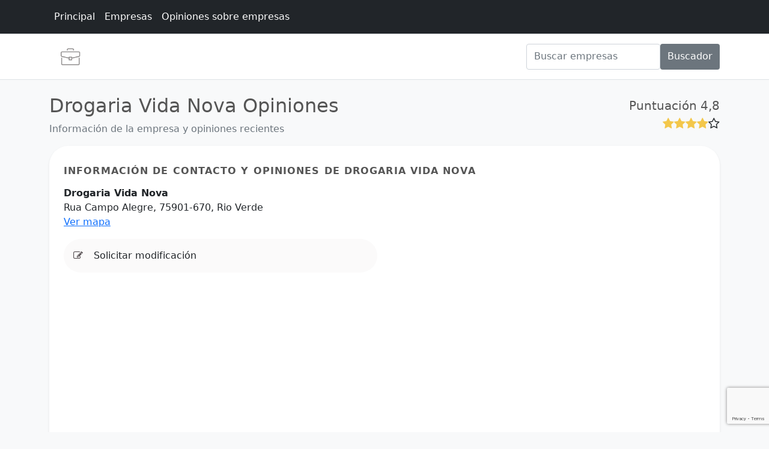

--- FILE ---
content_type: text/html; charset=utf-8
request_url: https://www.google.com/recaptcha/api2/anchor?ar=1&k=6LchtLQiAAAAACbYkKUZ07xVegQcHXPufE6tFZbr&co=aHR0cHM6Ly93d3cuZWxpdGVzYW9wYXVsby5jb206NDQz&hl=en&v=PoyoqOPhxBO7pBk68S4YbpHZ&size=invisible&anchor-ms=20000&execute-ms=30000&cb=db6xxzf7urbz
body_size: 48722
content:
<!DOCTYPE HTML><html dir="ltr" lang="en"><head><meta http-equiv="Content-Type" content="text/html; charset=UTF-8">
<meta http-equiv="X-UA-Compatible" content="IE=edge">
<title>reCAPTCHA</title>
<style type="text/css">
/* cyrillic-ext */
@font-face {
  font-family: 'Roboto';
  font-style: normal;
  font-weight: 400;
  font-stretch: 100%;
  src: url(//fonts.gstatic.com/s/roboto/v48/KFO7CnqEu92Fr1ME7kSn66aGLdTylUAMa3GUBHMdazTgWw.woff2) format('woff2');
  unicode-range: U+0460-052F, U+1C80-1C8A, U+20B4, U+2DE0-2DFF, U+A640-A69F, U+FE2E-FE2F;
}
/* cyrillic */
@font-face {
  font-family: 'Roboto';
  font-style: normal;
  font-weight: 400;
  font-stretch: 100%;
  src: url(//fonts.gstatic.com/s/roboto/v48/KFO7CnqEu92Fr1ME7kSn66aGLdTylUAMa3iUBHMdazTgWw.woff2) format('woff2');
  unicode-range: U+0301, U+0400-045F, U+0490-0491, U+04B0-04B1, U+2116;
}
/* greek-ext */
@font-face {
  font-family: 'Roboto';
  font-style: normal;
  font-weight: 400;
  font-stretch: 100%;
  src: url(//fonts.gstatic.com/s/roboto/v48/KFO7CnqEu92Fr1ME7kSn66aGLdTylUAMa3CUBHMdazTgWw.woff2) format('woff2');
  unicode-range: U+1F00-1FFF;
}
/* greek */
@font-face {
  font-family: 'Roboto';
  font-style: normal;
  font-weight: 400;
  font-stretch: 100%;
  src: url(//fonts.gstatic.com/s/roboto/v48/KFO7CnqEu92Fr1ME7kSn66aGLdTylUAMa3-UBHMdazTgWw.woff2) format('woff2');
  unicode-range: U+0370-0377, U+037A-037F, U+0384-038A, U+038C, U+038E-03A1, U+03A3-03FF;
}
/* math */
@font-face {
  font-family: 'Roboto';
  font-style: normal;
  font-weight: 400;
  font-stretch: 100%;
  src: url(//fonts.gstatic.com/s/roboto/v48/KFO7CnqEu92Fr1ME7kSn66aGLdTylUAMawCUBHMdazTgWw.woff2) format('woff2');
  unicode-range: U+0302-0303, U+0305, U+0307-0308, U+0310, U+0312, U+0315, U+031A, U+0326-0327, U+032C, U+032F-0330, U+0332-0333, U+0338, U+033A, U+0346, U+034D, U+0391-03A1, U+03A3-03A9, U+03B1-03C9, U+03D1, U+03D5-03D6, U+03F0-03F1, U+03F4-03F5, U+2016-2017, U+2034-2038, U+203C, U+2040, U+2043, U+2047, U+2050, U+2057, U+205F, U+2070-2071, U+2074-208E, U+2090-209C, U+20D0-20DC, U+20E1, U+20E5-20EF, U+2100-2112, U+2114-2115, U+2117-2121, U+2123-214F, U+2190, U+2192, U+2194-21AE, U+21B0-21E5, U+21F1-21F2, U+21F4-2211, U+2213-2214, U+2216-22FF, U+2308-230B, U+2310, U+2319, U+231C-2321, U+2336-237A, U+237C, U+2395, U+239B-23B7, U+23D0, U+23DC-23E1, U+2474-2475, U+25AF, U+25B3, U+25B7, U+25BD, U+25C1, U+25CA, U+25CC, U+25FB, U+266D-266F, U+27C0-27FF, U+2900-2AFF, U+2B0E-2B11, U+2B30-2B4C, U+2BFE, U+3030, U+FF5B, U+FF5D, U+1D400-1D7FF, U+1EE00-1EEFF;
}
/* symbols */
@font-face {
  font-family: 'Roboto';
  font-style: normal;
  font-weight: 400;
  font-stretch: 100%;
  src: url(//fonts.gstatic.com/s/roboto/v48/KFO7CnqEu92Fr1ME7kSn66aGLdTylUAMaxKUBHMdazTgWw.woff2) format('woff2');
  unicode-range: U+0001-000C, U+000E-001F, U+007F-009F, U+20DD-20E0, U+20E2-20E4, U+2150-218F, U+2190, U+2192, U+2194-2199, U+21AF, U+21E6-21F0, U+21F3, U+2218-2219, U+2299, U+22C4-22C6, U+2300-243F, U+2440-244A, U+2460-24FF, U+25A0-27BF, U+2800-28FF, U+2921-2922, U+2981, U+29BF, U+29EB, U+2B00-2BFF, U+4DC0-4DFF, U+FFF9-FFFB, U+10140-1018E, U+10190-1019C, U+101A0, U+101D0-101FD, U+102E0-102FB, U+10E60-10E7E, U+1D2C0-1D2D3, U+1D2E0-1D37F, U+1F000-1F0FF, U+1F100-1F1AD, U+1F1E6-1F1FF, U+1F30D-1F30F, U+1F315, U+1F31C, U+1F31E, U+1F320-1F32C, U+1F336, U+1F378, U+1F37D, U+1F382, U+1F393-1F39F, U+1F3A7-1F3A8, U+1F3AC-1F3AF, U+1F3C2, U+1F3C4-1F3C6, U+1F3CA-1F3CE, U+1F3D4-1F3E0, U+1F3ED, U+1F3F1-1F3F3, U+1F3F5-1F3F7, U+1F408, U+1F415, U+1F41F, U+1F426, U+1F43F, U+1F441-1F442, U+1F444, U+1F446-1F449, U+1F44C-1F44E, U+1F453, U+1F46A, U+1F47D, U+1F4A3, U+1F4B0, U+1F4B3, U+1F4B9, U+1F4BB, U+1F4BF, U+1F4C8-1F4CB, U+1F4D6, U+1F4DA, U+1F4DF, U+1F4E3-1F4E6, U+1F4EA-1F4ED, U+1F4F7, U+1F4F9-1F4FB, U+1F4FD-1F4FE, U+1F503, U+1F507-1F50B, U+1F50D, U+1F512-1F513, U+1F53E-1F54A, U+1F54F-1F5FA, U+1F610, U+1F650-1F67F, U+1F687, U+1F68D, U+1F691, U+1F694, U+1F698, U+1F6AD, U+1F6B2, U+1F6B9-1F6BA, U+1F6BC, U+1F6C6-1F6CF, U+1F6D3-1F6D7, U+1F6E0-1F6EA, U+1F6F0-1F6F3, U+1F6F7-1F6FC, U+1F700-1F7FF, U+1F800-1F80B, U+1F810-1F847, U+1F850-1F859, U+1F860-1F887, U+1F890-1F8AD, U+1F8B0-1F8BB, U+1F8C0-1F8C1, U+1F900-1F90B, U+1F93B, U+1F946, U+1F984, U+1F996, U+1F9E9, U+1FA00-1FA6F, U+1FA70-1FA7C, U+1FA80-1FA89, U+1FA8F-1FAC6, U+1FACE-1FADC, U+1FADF-1FAE9, U+1FAF0-1FAF8, U+1FB00-1FBFF;
}
/* vietnamese */
@font-face {
  font-family: 'Roboto';
  font-style: normal;
  font-weight: 400;
  font-stretch: 100%;
  src: url(//fonts.gstatic.com/s/roboto/v48/KFO7CnqEu92Fr1ME7kSn66aGLdTylUAMa3OUBHMdazTgWw.woff2) format('woff2');
  unicode-range: U+0102-0103, U+0110-0111, U+0128-0129, U+0168-0169, U+01A0-01A1, U+01AF-01B0, U+0300-0301, U+0303-0304, U+0308-0309, U+0323, U+0329, U+1EA0-1EF9, U+20AB;
}
/* latin-ext */
@font-face {
  font-family: 'Roboto';
  font-style: normal;
  font-weight: 400;
  font-stretch: 100%;
  src: url(//fonts.gstatic.com/s/roboto/v48/KFO7CnqEu92Fr1ME7kSn66aGLdTylUAMa3KUBHMdazTgWw.woff2) format('woff2');
  unicode-range: U+0100-02BA, U+02BD-02C5, U+02C7-02CC, U+02CE-02D7, U+02DD-02FF, U+0304, U+0308, U+0329, U+1D00-1DBF, U+1E00-1E9F, U+1EF2-1EFF, U+2020, U+20A0-20AB, U+20AD-20C0, U+2113, U+2C60-2C7F, U+A720-A7FF;
}
/* latin */
@font-face {
  font-family: 'Roboto';
  font-style: normal;
  font-weight: 400;
  font-stretch: 100%;
  src: url(//fonts.gstatic.com/s/roboto/v48/KFO7CnqEu92Fr1ME7kSn66aGLdTylUAMa3yUBHMdazQ.woff2) format('woff2');
  unicode-range: U+0000-00FF, U+0131, U+0152-0153, U+02BB-02BC, U+02C6, U+02DA, U+02DC, U+0304, U+0308, U+0329, U+2000-206F, U+20AC, U+2122, U+2191, U+2193, U+2212, U+2215, U+FEFF, U+FFFD;
}
/* cyrillic-ext */
@font-face {
  font-family: 'Roboto';
  font-style: normal;
  font-weight: 500;
  font-stretch: 100%;
  src: url(//fonts.gstatic.com/s/roboto/v48/KFO7CnqEu92Fr1ME7kSn66aGLdTylUAMa3GUBHMdazTgWw.woff2) format('woff2');
  unicode-range: U+0460-052F, U+1C80-1C8A, U+20B4, U+2DE0-2DFF, U+A640-A69F, U+FE2E-FE2F;
}
/* cyrillic */
@font-face {
  font-family: 'Roboto';
  font-style: normal;
  font-weight: 500;
  font-stretch: 100%;
  src: url(//fonts.gstatic.com/s/roboto/v48/KFO7CnqEu92Fr1ME7kSn66aGLdTylUAMa3iUBHMdazTgWw.woff2) format('woff2');
  unicode-range: U+0301, U+0400-045F, U+0490-0491, U+04B0-04B1, U+2116;
}
/* greek-ext */
@font-face {
  font-family: 'Roboto';
  font-style: normal;
  font-weight: 500;
  font-stretch: 100%;
  src: url(//fonts.gstatic.com/s/roboto/v48/KFO7CnqEu92Fr1ME7kSn66aGLdTylUAMa3CUBHMdazTgWw.woff2) format('woff2');
  unicode-range: U+1F00-1FFF;
}
/* greek */
@font-face {
  font-family: 'Roboto';
  font-style: normal;
  font-weight: 500;
  font-stretch: 100%;
  src: url(//fonts.gstatic.com/s/roboto/v48/KFO7CnqEu92Fr1ME7kSn66aGLdTylUAMa3-UBHMdazTgWw.woff2) format('woff2');
  unicode-range: U+0370-0377, U+037A-037F, U+0384-038A, U+038C, U+038E-03A1, U+03A3-03FF;
}
/* math */
@font-face {
  font-family: 'Roboto';
  font-style: normal;
  font-weight: 500;
  font-stretch: 100%;
  src: url(//fonts.gstatic.com/s/roboto/v48/KFO7CnqEu92Fr1ME7kSn66aGLdTylUAMawCUBHMdazTgWw.woff2) format('woff2');
  unicode-range: U+0302-0303, U+0305, U+0307-0308, U+0310, U+0312, U+0315, U+031A, U+0326-0327, U+032C, U+032F-0330, U+0332-0333, U+0338, U+033A, U+0346, U+034D, U+0391-03A1, U+03A3-03A9, U+03B1-03C9, U+03D1, U+03D5-03D6, U+03F0-03F1, U+03F4-03F5, U+2016-2017, U+2034-2038, U+203C, U+2040, U+2043, U+2047, U+2050, U+2057, U+205F, U+2070-2071, U+2074-208E, U+2090-209C, U+20D0-20DC, U+20E1, U+20E5-20EF, U+2100-2112, U+2114-2115, U+2117-2121, U+2123-214F, U+2190, U+2192, U+2194-21AE, U+21B0-21E5, U+21F1-21F2, U+21F4-2211, U+2213-2214, U+2216-22FF, U+2308-230B, U+2310, U+2319, U+231C-2321, U+2336-237A, U+237C, U+2395, U+239B-23B7, U+23D0, U+23DC-23E1, U+2474-2475, U+25AF, U+25B3, U+25B7, U+25BD, U+25C1, U+25CA, U+25CC, U+25FB, U+266D-266F, U+27C0-27FF, U+2900-2AFF, U+2B0E-2B11, U+2B30-2B4C, U+2BFE, U+3030, U+FF5B, U+FF5D, U+1D400-1D7FF, U+1EE00-1EEFF;
}
/* symbols */
@font-face {
  font-family: 'Roboto';
  font-style: normal;
  font-weight: 500;
  font-stretch: 100%;
  src: url(//fonts.gstatic.com/s/roboto/v48/KFO7CnqEu92Fr1ME7kSn66aGLdTylUAMaxKUBHMdazTgWw.woff2) format('woff2');
  unicode-range: U+0001-000C, U+000E-001F, U+007F-009F, U+20DD-20E0, U+20E2-20E4, U+2150-218F, U+2190, U+2192, U+2194-2199, U+21AF, U+21E6-21F0, U+21F3, U+2218-2219, U+2299, U+22C4-22C6, U+2300-243F, U+2440-244A, U+2460-24FF, U+25A0-27BF, U+2800-28FF, U+2921-2922, U+2981, U+29BF, U+29EB, U+2B00-2BFF, U+4DC0-4DFF, U+FFF9-FFFB, U+10140-1018E, U+10190-1019C, U+101A0, U+101D0-101FD, U+102E0-102FB, U+10E60-10E7E, U+1D2C0-1D2D3, U+1D2E0-1D37F, U+1F000-1F0FF, U+1F100-1F1AD, U+1F1E6-1F1FF, U+1F30D-1F30F, U+1F315, U+1F31C, U+1F31E, U+1F320-1F32C, U+1F336, U+1F378, U+1F37D, U+1F382, U+1F393-1F39F, U+1F3A7-1F3A8, U+1F3AC-1F3AF, U+1F3C2, U+1F3C4-1F3C6, U+1F3CA-1F3CE, U+1F3D4-1F3E0, U+1F3ED, U+1F3F1-1F3F3, U+1F3F5-1F3F7, U+1F408, U+1F415, U+1F41F, U+1F426, U+1F43F, U+1F441-1F442, U+1F444, U+1F446-1F449, U+1F44C-1F44E, U+1F453, U+1F46A, U+1F47D, U+1F4A3, U+1F4B0, U+1F4B3, U+1F4B9, U+1F4BB, U+1F4BF, U+1F4C8-1F4CB, U+1F4D6, U+1F4DA, U+1F4DF, U+1F4E3-1F4E6, U+1F4EA-1F4ED, U+1F4F7, U+1F4F9-1F4FB, U+1F4FD-1F4FE, U+1F503, U+1F507-1F50B, U+1F50D, U+1F512-1F513, U+1F53E-1F54A, U+1F54F-1F5FA, U+1F610, U+1F650-1F67F, U+1F687, U+1F68D, U+1F691, U+1F694, U+1F698, U+1F6AD, U+1F6B2, U+1F6B9-1F6BA, U+1F6BC, U+1F6C6-1F6CF, U+1F6D3-1F6D7, U+1F6E0-1F6EA, U+1F6F0-1F6F3, U+1F6F7-1F6FC, U+1F700-1F7FF, U+1F800-1F80B, U+1F810-1F847, U+1F850-1F859, U+1F860-1F887, U+1F890-1F8AD, U+1F8B0-1F8BB, U+1F8C0-1F8C1, U+1F900-1F90B, U+1F93B, U+1F946, U+1F984, U+1F996, U+1F9E9, U+1FA00-1FA6F, U+1FA70-1FA7C, U+1FA80-1FA89, U+1FA8F-1FAC6, U+1FACE-1FADC, U+1FADF-1FAE9, U+1FAF0-1FAF8, U+1FB00-1FBFF;
}
/* vietnamese */
@font-face {
  font-family: 'Roboto';
  font-style: normal;
  font-weight: 500;
  font-stretch: 100%;
  src: url(//fonts.gstatic.com/s/roboto/v48/KFO7CnqEu92Fr1ME7kSn66aGLdTylUAMa3OUBHMdazTgWw.woff2) format('woff2');
  unicode-range: U+0102-0103, U+0110-0111, U+0128-0129, U+0168-0169, U+01A0-01A1, U+01AF-01B0, U+0300-0301, U+0303-0304, U+0308-0309, U+0323, U+0329, U+1EA0-1EF9, U+20AB;
}
/* latin-ext */
@font-face {
  font-family: 'Roboto';
  font-style: normal;
  font-weight: 500;
  font-stretch: 100%;
  src: url(//fonts.gstatic.com/s/roboto/v48/KFO7CnqEu92Fr1ME7kSn66aGLdTylUAMa3KUBHMdazTgWw.woff2) format('woff2');
  unicode-range: U+0100-02BA, U+02BD-02C5, U+02C7-02CC, U+02CE-02D7, U+02DD-02FF, U+0304, U+0308, U+0329, U+1D00-1DBF, U+1E00-1E9F, U+1EF2-1EFF, U+2020, U+20A0-20AB, U+20AD-20C0, U+2113, U+2C60-2C7F, U+A720-A7FF;
}
/* latin */
@font-face {
  font-family: 'Roboto';
  font-style: normal;
  font-weight: 500;
  font-stretch: 100%;
  src: url(//fonts.gstatic.com/s/roboto/v48/KFO7CnqEu92Fr1ME7kSn66aGLdTylUAMa3yUBHMdazQ.woff2) format('woff2');
  unicode-range: U+0000-00FF, U+0131, U+0152-0153, U+02BB-02BC, U+02C6, U+02DA, U+02DC, U+0304, U+0308, U+0329, U+2000-206F, U+20AC, U+2122, U+2191, U+2193, U+2212, U+2215, U+FEFF, U+FFFD;
}
/* cyrillic-ext */
@font-face {
  font-family: 'Roboto';
  font-style: normal;
  font-weight: 900;
  font-stretch: 100%;
  src: url(//fonts.gstatic.com/s/roboto/v48/KFO7CnqEu92Fr1ME7kSn66aGLdTylUAMa3GUBHMdazTgWw.woff2) format('woff2');
  unicode-range: U+0460-052F, U+1C80-1C8A, U+20B4, U+2DE0-2DFF, U+A640-A69F, U+FE2E-FE2F;
}
/* cyrillic */
@font-face {
  font-family: 'Roboto';
  font-style: normal;
  font-weight: 900;
  font-stretch: 100%;
  src: url(//fonts.gstatic.com/s/roboto/v48/KFO7CnqEu92Fr1ME7kSn66aGLdTylUAMa3iUBHMdazTgWw.woff2) format('woff2');
  unicode-range: U+0301, U+0400-045F, U+0490-0491, U+04B0-04B1, U+2116;
}
/* greek-ext */
@font-face {
  font-family: 'Roboto';
  font-style: normal;
  font-weight: 900;
  font-stretch: 100%;
  src: url(//fonts.gstatic.com/s/roboto/v48/KFO7CnqEu92Fr1ME7kSn66aGLdTylUAMa3CUBHMdazTgWw.woff2) format('woff2');
  unicode-range: U+1F00-1FFF;
}
/* greek */
@font-face {
  font-family: 'Roboto';
  font-style: normal;
  font-weight: 900;
  font-stretch: 100%;
  src: url(//fonts.gstatic.com/s/roboto/v48/KFO7CnqEu92Fr1ME7kSn66aGLdTylUAMa3-UBHMdazTgWw.woff2) format('woff2');
  unicode-range: U+0370-0377, U+037A-037F, U+0384-038A, U+038C, U+038E-03A1, U+03A3-03FF;
}
/* math */
@font-face {
  font-family: 'Roboto';
  font-style: normal;
  font-weight: 900;
  font-stretch: 100%;
  src: url(//fonts.gstatic.com/s/roboto/v48/KFO7CnqEu92Fr1ME7kSn66aGLdTylUAMawCUBHMdazTgWw.woff2) format('woff2');
  unicode-range: U+0302-0303, U+0305, U+0307-0308, U+0310, U+0312, U+0315, U+031A, U+0326-0327, U+032C, U+032F-0330, U+0332-0333, U+0338, U+033A, U+0346, U+034D, U+0391-03A1, U+03A3-03A9, U+03B1-03C9, U+03D1, U+03D5-03D6, U+03F0-03F1, U+03F4-03F5, U+2016-2017, U+2034-2038, U+203C, U+2040, U+2043, U+2047, U+2050, U+2057, U+205F, U+2070-2071, U+2074-208E, U+2090-209C, U+20D0-20DC, U+20E1, U+20E5-20EF, U+2100-2112, U+2114-2115, U+2117-2121, U+2123-214F, U+2190, U+2192, U+2194-21AE, U+21B0-21E5, U+21F1-21F2, U+21F4-2211, U+2213-2214, U+2216-22FF, U+2308-230B, U+2310, U+2319, U+231C-2321, U+2336-237A, U+237C, U+2395, U+239B-23B7, U+23D0, U+23DC-23E1, U+2474-2475, U+25AF, U+25B3, U+25B7, U+25BD, U+25C1, U+25CA, U+25CC, U+25FB, U+266D-266F, U+27C0-27FF, U+2900-2AFF, U+2B0E-2B11, U+2B30-2B4C, U+2BFE, U+3030, U+FF5B, U+FF5D, U+1D400-1D7FF, U+1EE00-1EEFF;
}
/* symbols */
@font-face {
  font-family: 'Roboto';
  font-style: normal;
  font-weight: 900;
  font-stretch: 100%;
  src: url(//fonts.gstatic.com/s/roboto/v48/KFO7CnqEu92Fr1ME7kSn66aGLdTylUAMaxKUBHMdazTgWw.woff2) format('woff2');
  unicode-range: U+0001-000C, U+000E-001F, U+007F-009F, U+20DD-20E0, U+20E2-20E4, U+2150-218F, U+2190, U+2192, U+2194-2199, U+21AF, U+21E6-21F0, U+21F3, U+2218-2219, U+2299, U+22C4-22C6, U+2300-243F, U+2440-244A, U+2460-24FF, U+25A0-27BF, U+2800-28FF, U+2921-2922, U+2981, U+29BF, U+29EB, U+2B00-2BFF, U+4DC0-4DFF, U+FFF9-FFFB, U+10140-1018E, U+10190-1019C, U+101A0, U+101D0-101FD, U+102E0-102FB, U+10E60-10E7E, U+1D2C0-1D2D3, U+1D2E0-1D37F, U+1F000-1F0FF, U+1F100-1F1AD, U+1F1E6-1F1FF, U+1F30D-1F30F, U+1F315, U+1F31C, U+1F31E, U+1F320-1F32C, U+1F336, U+1F378, U+1F37D, U+1F382, U+1F393-1F39F, U+1F3A7-1F3A8, U+1F3AC-1F3AF, U+1F3C2, U+1F3C4-1F3C6, U+1F3CA-1F3CE, U+1F3D4-1F3E0, U+1F3ED, U+1F3F1-1F3F3, U+1F3F5-1F3F7, U+1F408, U+1F415, U+1F41F, U+1F426, U+1F43F, U+1F441-1F442, U+1F444, U+1F446-1F449, U+1F44C-1F44E, U+1F453, U+1F46A, U+1F47D, U+1F4A3, U+1F4B0, U+1F4B3, U+1F4B9, U+1F4BB, U+1F4BF, U+1F4C8-1F4CB, U+1F4D6, U+1F4DA, U+1F4DF, U+1F4E3-1F4E6, U+1F4EA-1F4ED, U+1F4F7, U+1F4F9-1F4FB, U+1F4FD-1F4FE, U+1F503, U+1F507-1F50B, U+1F50D, U+1F512-1F513, U+1F53E-1F54A, U+1F54F-1F5FA, U+1F610, U+1F650-1F67F, U+1F687, U+1F68D, U+1F691, U+1F694, U+1F698, U+1F6AD, U+1F6B2, U+1F6B9-1F6BA, U+1F6BC, U+1F6C6-1F6CF, U+1F6D3-1F6D7, U+1F6E0-1F6EA, U+1F6F0-1F6F3, U+1F6F7-1F6FC, U+1F700-1F7FF, U+1F800-1F80B, U+1F810-1F847, U+1F850-1F859, U+1F860-1F887, U+1F890-1F8AD, U+1F8B0-1F8BB, U+1F8C0-1F8C1, U+1F900-1F90B, U+1F93B, U+1F946, U+1F984, U+1F996, U+1F9E9, U+1FA00-1FA6F, U+1FA70-1FA7C, U+1FA80-1FA89, U+1FA8F-1FAC6, U+1FACE-1FADC, U+1FADF-1FAE9, U+1FAF0-1FAF8, U+1FB00-1FBFF;
}
/* vietnamese */
@font-face {
  font-family: 'Roboto';
  font-style: normal;
  font-weight: 900;
  font-stretch: 100%;
  src: url(//fonts.gstatic.com/s/roboto/v48/KFO7CnqEu92Fr1ME7kSn66aGLdTylUAMa3OUBHMdazTgWw.woff2) format('woff2');
  unicode-range: U+0102-0103, U+0110-0111, U+0128-0129, U+0168-0169, U+01A0-01A1, U+01AF-01B0, U+0300-0301, U+0303-0304, U+0308-0309, U+0323, U+0329, U+1EA0-1EF9, U+20AB;
}
/* latin-ext */
@font-face {
  font-family: 'Roboto';
  font-style: normal;
  font-weight: 900;
  font-stretch: 100%;
  src: url(//fonts.gstatic.com/s/roboto/v48/KFO7CnqEu92Fr1ME7kSn66aGLdTylUAMa3KUBHMdazTgWw.woff2) format('woff2');
  unicode-range: U+0100-02BA, U+02BD-02C5, U+02C7-02CC, U+02CE-02D7, U+02DD-02FF, U+0304, U+0308, U+0329, U+1D00-1DBF, U+1E00-1E9F, U+1EF2-1EFF, U+2020, U+20A0-20AB, U+20AD-20C0, U+2113, U+2C60-2C7F, U+A720-A7FF;
}
/* latin */
@font-face {
  font-family: 'Roboto';
  font-style: normal;
  font-weight: 900;
  font-stretch: 100%;
  src: url(//fonts.gstatic.com/s/roboto/v48/KFO7CnqEu92Fr1ME7kSn66aGLdTylUAMa3yUBHMdazQ.woff2) format('woff2');
  unicode-range: U+0000-00FF, U+0131, U+0152-0153, U+02BB-02BC, U+02C6, U+02DA, U+02DC, U+0304, U+0308, U+0329, U+2000-206F, U+20AC, U+2122, U+2191, U+2193, U+2212, U+2215, U+FEFF, U+FFFD;
}

</style>
<link rel="stylesheet" type="text/css" href="https://www.gstatic.com/recaptcha/releases/PoyoqOPhxBO7pBk68S4YbpHZ/styles__ltr.css">
<script nonce="nc7QhEchLzIMBJlloxBOIw" type="text/javascript">window['__recaptcha_api'] = 'https://www.google.com/recaptcha/api2/';</script>
<script type="text/javascript" src="https://www.gstatic.com/recaptcha/releases/PoyoqOPhxBO7pBk68S4YbpHZ/recaptcha__en.js" nonce="nc7QhEchLzIMBJlloxBOIw">
      
    </script></head>
<body><div id="rc-anchor-alert" class="rc-anchor-alert"></div>
<input type="hidden" id="recaptcha-token" value="[base64]">
<script type="text/javascript" nonce="nc7QhEchLzIMBJlloxBOIw">
      recaptcha.anchor.Main.init("[\x22ainput\x22,[\x22bgdata\x22,\x22\x22,\[base64]/[base64]/UltIKytdPWE6KGE8MjA0OD9SW0grK109YT4+NnwxOTI6KChhJjY0NTEyKT09NTUyOTYmJnErMTxoLmxlbmd0aCYmKGguY2hhckNvZGVBdChxKzEpJjY0NTEyKT09NTYzMjA/[base64]/MjU1OlI/[base64]/[base64]/[base64]/[base64]/[base64]/[base64]/[base64]/[base64]/[base64]/[base64]\x22,\[base64]\\u003d\\u003d\x22,\x22ZBIHfcK7AFLCq20gwo0EKMOnw40GwoF5JXRjNwYyw6YzM8Kdw7rDuT8fTijCgMKqdFTCpsOkw7dkJRplHE7Dg0nCqMKJw43DgcKwEsO7w74iw7jCm8KqCcONfsOSA11gw71QMsOJwr9vw5vChm/[base64]/[base64]/DlyrDtBrCq8Ojwp06Py3Dk0nDqMKlW8OEw4M+w6Ecw6TCrsOnwpRzUB/CjQ9KTSMcwofDkMKDFsOZwqrCvT5ZwpYjAzfDtcOSQMOqCMKCesKDw4PCsnFbw4LCjMKqwr5twpzCuUnDpMKycMO2w4R1wqjCmw7Ci1pbexDCgsKHw6deUE/[base64]/[base64]/[base64]/Dj1DCqsK5K8Krwp0OEUcFIMONw6dwdgrDicOKUcKFw5LDszc4RHnDsyFww7IZw7nCqVTDmmcJwprCjMKbwoxIw6jCj2MZOMKoQ2cZwpdfN8KjWAfCvsKRJiPCpkIjwrVvQ8KrBsOcw4ImXMOdVTrDqXxVwqQvwo9pSAhrVsKlQcKtwotoQMK6HsOtPUt2w7fDig/CkMKIwpAScVYRQUwCw4LDksOowpfCrMOqS0HDnmxvLMKHw40BTcO+w6zCpicXw7nCtMKuHSFdwrM5W8OpM8KcwplaKH3Dt3odcMO6HgHCs8KvGsKYYVvDkFLDqcOgYQU4w6VawoTDlSrChDbDlznCnsOzwqTCs8KGGMO/w7hFBcOdw7MPwqtKdcOuNwHCuA5lwqrCsMKcw6HDl13CgUrCshpedMOKeMK7ByHDpMOvw6lDw4gIVxTCkAjCgMKEwp3ChsK/wozDo8K1wqHCh1nDqjIsOgHChgBRw4/DsMOPBk8gMidRw7zCmsOsw7ERb8OUbcOmKGAywrLDgcO5wq7CqsKLQh7Ch8Kuw69Vw7fCgQgYNcK2w559LxfDu8OAA8OfF3PCvUksZmF2S8O2bcKhwqIuNsO8wrzCtzVMw4LCi8Oww7jDscKgwrHCmcKaRMKhc8OBw4RJWcKGw6VcMcOtw7/CmMKGW8OXwoFPK8KcwoVBwrHCrsK2J8OjKnnDry0DbsK4w4U7wp1Zw5p3w4R4wr7CryB9WMKBOcOvwqwzwq/Dm8OEIcKDbQ3DgcKdw77CicKBwpkQEsKHw7TDnxooC8KjwpsCakZhXcO/wptjOx5MwpcOwqFBwqjDisKSw6Y3w4Rsw5bCtwRZfMKqw5PCqcKnw6TDlgTCmcKnH1oHw7IbDMKqw4R9CwTCsGPCtXIDwpPDggrDlnrCtsKtdMO9wr5ZwoHCrVnCknLDjcKaCBbDqMOWZcKQw6/DlFNee0HCjsOZc33CvHd4wrrDi8K1UmvDisOGwp5DwqsJJcKjKcKoYyrCmU7Cizchw4hZbFvCicK7w7HCo8OBw5DChMOlw4ELw6hAwqLCoMK5wrnCocOpwrkGw7rCmxnCp0B8wofDmsKHwq/DnsO9wr/ChcOvL33Dj8OqW31VCsKEfsO/MAfCt8OWw7wFwojDpsOQwp3DtT9nZMK1HsKHworCpcKICTfCk0BFw4HDiMKUwpLDrcK0wootw4MOwprDtMOsw6bCksKeCMKnHSfDv8KnUsKVbE3DicK1IWfCksOZYU7CmMOvTsOAaMKLwrwqw6gJw7lQw6rDhCvDhMKWUMOpw4/DkjHDrjwSGA3CuH8RLXPDp2fCpkjDsxbDvcK7w60rw7bCicOCw4IOwr0jUFo+wosnOsOnbcOOG8Ktwo4Ow4k3w6TCizPDlsKzUMKMw5vCl8O+w5lEamDDoD/CjMOIwoXDvj09byRawpZGDcKTwqQ9U8O4wq8TwpV/[base64]/CkHTDisOlw5YqVW0VN8KEw7TCpMONw4rDtcOWwoXDpDwOXMOfw4x0w6PDrsKcL2ZgwonDjktnR8KMw7rCs8OGH8KiwqY/NsKOKcKHUUFlw6Y+BcOKw6LDuS7CtMOuGgARTGAdwrXCvw9LwqDDlzpJUcKYwpJ/[base64]/w4PDu8KaRsKawpnCkk/CpsK1J1PDmsOfwrcTPgvCscKlLsOsPMK+w6DDpcKLJAnCq2rCv8Ocw7Ubwq8xw5Nbf0EGfBd0w4fCtzrDsQhOYGlWw6guIhcvMMK+ZVtzwrUZAHwuwpADTcKYbsK8dgLDiEHChcOQw7vDiR/DosOeOQt1G0nClsOkw6jDvMO3HsOCZcKLwrPCrwHDp8OHCmXCn8O/McORwoLDjMOwYyHChyfDk1bDpMOGYcOXNcOhS8Ozw5QtTsO3w7zDnsOhWHTCtxALw7TCiWtxw5Fqw73Dj8ODw6QVMMK1wr3DtRTCrXnDvMKnBH1RQcOxw5LDjcKQOXtpw7/DlcKYwqpmLcOOwrfDvlQMw5fDmgoRw63DljUbwrBXAMKhw6gkw4RLZ8OqYCLChwRFQcK3wq/Co8Osw47CuMOFw6o9TBDCpcKOwqbDgD5kf8KFw4paa8Kaw4FbTcO2w5DDvDdlw49BwoLCiwdtYcOXwq/[base64]/[base64]/DvQbCkCDDp8OQHjBmAUx5wqBbw7RkecKqw6NWc1TCj8Kbw4nCjMKQTcO3c8KIw43CrMK8w4vDhSLDicKNw7HDlMK+HkU3wpDDtMKtwqLDnXdXw7bDncKow4HCviFKw405PcKPcxzCuMKfw7kHWsOdD3PDjlxwLGxnRsK5wodZNTXClHDCvyUzDldGFjLCncKxw5/CjEvCgHo3cyAiwrscHikWwq7CvcKSwrlqw51Tw5HDnsKWwoUnw7kcwozCiTPCnjjCisOCwqnCuSfCjE/Cg8ODw4J2w5xiwpNfa8KXwpvDv3ZXc8KHw6YlW8K9FsOqZsKnXQNXC8K2BsOpOFFgakpHw45Aw4XDjWoTaMKgCWwHwrx8GnzCpQfDhMOfwooBw6/CusKPwrvDnX/Cu0w7wrN0asOZwp0Sw6LDhsO4SsOWw5HChWEPw5MLacKEw695O3Y9w5XCucKeGsOBwocRZg/DhMK5bMKrwo3Ch8Omw7R7A8OHwobClsKZWMKQdynDosOXwonCqi/Dkg3CgcKWwqPCv8KvfMObwovCpMOScXnCvnnDlAPDvMOZwqBrwrTDlw8Cw5xWwrVKIsK/wpPCsS7DosKFJ8OYHBdwKcK7OCXCnMOyExstB8OGKsKfw6NYwo3CjTZvBMKdwotubzvDjMKPw7rCnsKYwpp/w7LCuWowFcKZw7kzdhrDm8OZRsKtwrjCr8OGWMKYMsKEwpVvZVQZwq/DlgEOccODwqrChiIaZcKdwpdtwoIuGjQ0wq1NYTIYwoUww5k7ezRWwr3DhcOfwrQSwoRLAAbDgsOGHCXDh8KRCsO3wpnDmygjdsKMwoEcwok4w6BKwrdYd3HDsm/[base64]/[base64]/CicK3w47CqjvDkVjCncOCOyrDu8OPw7HCjiYHdMOEwogTUn89RMOmwpPDpRfDrXs9w5tMasKsbTZRwovCpMOUDVU/XizDhsKyCnTCpQzChMKBRMOxd0IJwqB6VsKYwqvCnT1CPsOkNcKNa0/Co8Ofwr53w5fDrFLDiMKjwqI5Wi8pw43Dh8KSwoVcw5BNNMO1FgtjwqrCnMKjGl7CrTXCmwEEfcOdw4EHTsK9BFRPw7/[base64]/w60Uw7oEwpnDkcK4w6/DhcKKYMO3CgsWOcKcIns1QsK6w7vDtAvCm8OOwo/[base64]/DksOew7HDt8Kxw4cewrpnRmwWw67CuClbacKyw4XCtMKxYcOIw5jDkcKMwq9mSBZHNcKjNsK6w5oFOsOqEsOPLsOUw7XDrkbDnV3CusOPw6/CiMOdwoZSW8KrwqzDn0BfGWjCs3shwr9pwqMewqrCtAvCv8OHw4vDkEN1wp/DusO/[base64]/CrcKfwoM7HTTCnm8odcO4R8K/[base64]/Cj8KmZ8KFwpLClnnDjHggJMKGIk7CqcOzwowywrPCv3fDlFZrwqVVWwLDscKwGcOWw7LDgjV0QnV7QMKxY8K3KDTDqcOPAMOXw4lAX8KlwqZQZsKtwqEOXkHDlcO5w5DCtsK/w4MmTy8Wwp/Di1AYCkzClwl5wrd1wpnCv0Rmw7xzQz9XwqQhw4/DsMOjw5XDrTNAwqgKL8ORw6UrEMKBwr7ChcKIOsKSw4QfC1EIw43CpcK0SwHCnMKqw65Rw4/DpHAuwqVgacKowozCusKiCcKABhPCoBJtc2/ClcKpIUzDnRrDl8Kmw7zDsMK1w5xMagbCtDLCnHwew7xWbcOaIcKwKXjDvMK9woRawohhc0XCthfCksKjDQ5nHx0XBmzDh8KKwpIgwonCncKbwrtzAx1wbF9JXMKmPsOKwocqRMKaw7xLwrBHw5/CmgzDkDfDkcKmSzx/[base64]/[base64]/CssOvwqPCmcKUZ8OWKwpKw5QDwroywq5VwoQDwrPCgh3CoEjDiMOEw4RNa0Ruw7fCicKmbMOOS3QIwr8aNBALQ8OiTBkBXcOtIMOgw5bDtsKIXj3CusKlRFJFUH5xw7HCgzjDlFnDoFkucsKgRCLCiEB9WMKXFsOLQsOPw6/Dg8K+Gm4bwrnCgcOKw5FdABBRA1nCiydvw4/Cg8KDW2bCo1N6PT/Dk2nDhsKkHwx9NFPCiVtzw6hbwpnChcOCw4vDlHDDosKWIsOSw5bCtToKwp/CqH7Dp300eA7DpS5BwogHOMOZw5oow5hSwpE+w4Yaw4tNDMKNw6EJw5jDk2onHQLCjMKeFMOkHMKbw64GOsOzRCzColsWwo7CkDvDu0xIwoEKw48lKiIxAiLDg27Dh8OVFcOlXQPDlsK9w4tyXGZWw7zDpcKIWibDvwJSw6vCk8K6wqnClcO1bcKRZwFbGRB/wrAfwqdIw6JcwqTCjzvDlnnDuDhzw6LDq3MOw4pQT2tTw6PCtgzDtsOfIz5PBUzClzDCvMKuCgnChsOzw7URHTkPwqsZeMKrE8OywrxXw7VwTcOqasKMwqZgwqnCv2XCr8KMwqsSYcKfw7FoYEPCv1B7IMK3eMOaDcOCccKucy/DgRrDkBDDrkbDtxbDvMOsw691wpJ9wqTCpMK7w4zCpHZ+w4ocDsK1worDlsKrwqvCtgt/TsKzRMK4w48EOibDgcO7w5UXGcKjQ8K1FUXDlcK+w6tlFhNuQDfCnSjDqMKsGkbDuVpFw73CiiLDsw7DicKwU0PDp3jDsMODeUw6wo0Aw4IBSMOTe392w6/CvmXCuMK/Ml3CuHPCoixcwpnCknnCjcO1wpXDvCtAUcKjXMKqw7U1b8Kyw7o5WMKRwo/CnwREbHIxQhLDlyh/[base64]/DgF/[base64]/[base64]/CvVsEwqvCncKQwqrDlcOewp9zFmDChMOZCigQwqrDjsKaNDoXLMKZw4vCjgjDr8OKW2hawqTCvMKjM8K0fkrCpMO/w77DgsKzw4HDvnlhw5ckWwh9w4BPFms+GyzDj8OFeFPCpm7DnVHDs8OGAxbCgMKjMQbCv1bCnDt6JsOMwrLCrV/CpmA3OB3DpWvCq8OfwqQxORU7YMOcA8Ksw5TCgcKULy7CnEfChMKzOsOOw4/Dq8KZfWzDiEHDnA1Qwr3CssOvIMOYIGlMRT3CjMKePMKBIMKjHmfCt8KqDMK2SR/[base64]/CuBnDhsKQXsORw44URnTChMKDdhQ0wpZcw4nCgMKKw6HDnsO3cMK6w4FRf2LDl8O9U8KvZMOFd8KxwoPCoCXClsK1w5rCpHFKBlQiw5dWTRXCosOvC21nICJOw4B6wq3CtMOsPRvCp8OYKn7DnMO0w4XCqlvCisKKMsKOQcK2wrYSwoUlw5fDsi7CvW7CiMKTw7h/[base64]/wr8Mwps6w6V6w4TDp3AVw6Umw6jDvsOPwoTCtC3DtEbCoQzCgD7DscOEwqfCiMKLwowdAi8mXUpFZE/CrzDDi8OPw6vDk8KkT8K+w7J2LijCnlZzSiXDnlhbS8O8bMOyChrCqVfDnSDConLDjTnCocOSCXh5w4LDrcO/[base64]/QcOtwpXDqD/CoMKDQcKoP8OHw4PCtsKKEMKBw7BuwpvDsSrDpsOCfj0UCBw6wqQSOhwdw6Rew6ZsAsKaTsKcw7QqTVXCjDDCrm/CmsKYwpVNYi8YwoTDu8OGacKlJ8KWw5DCl8OARAhzOBHDonLDl8O7HcOYXMKoInLCgMKdWcO7esKPJsO1w4PDsnjDqngzNcOnwq3DnUTDmCEVw7TDgMO/w73Dq8KhbHzDhMOIwoYwwoHDqsO/w57DnnnDvMKhwqHDuB7Co8KWw6nDnXfCmcKsVkjDt8KPw5DDtibDmjXDmls2w4M/TcOgfMOHw7TCnT/CksK0w5VOUsOnwp7CmcODEGA9wp/CiUPDqcKVw71SwpA8OcOfAsKTHMOfTQ43wq1LIcK2wq7Ct27CsARAwprCrsK5FcOWw6Ama8KNfCAiw6NrwrgSYcKEE8KcT8OaV0JXwrvCmcOnF2ASSlN1AkZ2bWTDrFgZKsO3DMOuw6PDkcKLZQJLVMOkFQA9bsK7w67DqylpwqJdelDCnndyMl3Dp8OWw6/DjsKOLy3ChF9yM0XChFXDp8KkIFLCo2cjwqLCn8KUw7PDrh/DmXIpw4vChMOSwo0cwqbCr8OTf8OGDsKiwoDCv8OHGRV1VB/[base64]/DmCnDvcO2w7JAw5M8wo5uw6tjw4DCjSZ5w65QRzJgwr7Dh8Kjw6DCt8KDw4fDgsKIw7AnXyIIHsKMw5k7RWVNNBF1Nl7DlsKDw489UsKtwoUdasKHVWjCpR3DqcKNwobDpVQtw6LCpwN2FMKZwpPDp046EcOJa1vDjMK/w4vCucK3GcOfWMORwrnCkkfDmgtIRSrCrsK5VMKLw6zCnxTDq8Kyw5VAw7TCl0zCpAvClMOZa8Kfw6kzY8KIw7LDo8OVw4B9wrTDpU7CliBuVhM9FXU/[base64]/Dp8Kvw5I5w6zCpEPDjAILw53DvxrCrBZnTlHCgGLDgcKPw63DqlfDmcKtwpLCrQTDp8O2JsOXw5DCiMKwUBd9wpfDs8OtUALDoF1sw5DCvTdfwow1AF/DjzUgw5wrEA3DmhbDvW3CqGx2PV1OC8Onw5Z5NMKIHQ/DisOKworDnMOYQMOoOsKIwoDDhTjDpcOndGYgw6zDtC7DtMK+PsOpR8Ovw4LDq8K/FcK4w7vCt8Ohc8KNw4nCgMKKw47Cm8O+WSB8w6LDhxjDlcKqw4ZGScKrw5RuUsObLcOkTwfCmsOsMsOyUcK1wrIJWMKEwr/DpGp0wrwTCT0VG8OyXRjCnEIWP8OlXcO6w4bDhifCkGLCpH0Dw4HCpzoQwrvCrXltJjLDksOrw4oSw6ZQP2bCr29Jwo3DrVpkFj/DgsO8wqzDiG5USsKewp8/w6/Cn8KHwq3DtsOJM8KCwr8eJsOvU8KGS8OuPXF0wqTCm8KgNsKseQVhLcO4HyvDp8Omw44HdmPDjVvCv2jCpMO9w7HDnQHCgAHCo8OTwr4aw7xZw6QSwpjCvsK9woXCkBB7w4h/[base64]/CuhfDrcOBdStDwpPDmix+MlcJKnIsRU/DoAV4w486w4hoB8Kjw7xVWcOEWsKiwqpkw6YMf09Ew43DsUtewpQqX8Olw51hwo/DswnDpjUpecOpw4dXwr9PAcKqwqDDjgrDlgvDicKTw6LDs3ZXRgZqwpHDhSE2w53Cvx/CpVXCtEd+wr8FfcORw61+w4wHw7QUJcO6w6jChsKPw5Vld2rDgMO+BxAYHcKnS8O/NifDgsO5D8KjLCBJU8K7a0TDj8Oyw7LDnMOYLAfDsMOlw4LCg8KRJxFmwqvDoVTDhmcxwpp8H8Otw6tiwqQuA8OPwq7CvgTCpzwPwr/[base64]/CqQpNw5XCjgZHw4fCvsK2VQ56HTrDkCTDlzAHay16w4J8wroKK8OCw5LCpcKjQVgiwp8LAU/Ch8KZwrc+w74lwqHCrWjDscKtMSDCkyVQDMOgJSbDuigBSsKLw7FNHiB3Q8OQw6BTOMOcO8OiBmVyCVrCpcOhPsOYUg/DsMODQDHDjgrCkw9Zw6bDhFZQR8O3wqjCvnZeLyASw5LDrcO2OQQ/JMOYMsKDw5nDsVfDpMK/aMO6w4lEw6rCkMKcw6LDpmPDuEPDscOgw4PCoW7CmTHCr8Kmw6Qcw75rwo9GSAkpw6PCgsK8w5w7w63DkcOIdsK2woxQBsKHw6MvFCPCoF9GwqoYw68kwokjw4rCo8KqAl/CtjrDvlfCj2DDjsKjwpfDiMOUbsONJsOiTApHw4pOw6XCh2/[base64]/Dh8KUwr16PsOqw6DDt8KabXPCkz/DrMOEC8KDwr8LwoLDscO8woHDncOMJcOew6fCt1YZVcOywrzCnMOWbnTDnFAFK8OFKVxPw4/DjcOIB13DvFF5X8OjwrpSbGIxTD/DlcKmw4F6TsO/[base64]/CscO+F8O1wpM+wqjDlcOgNsOywpDDicKJTcK8I1XCkx/CgwgQfcKhw6PDjcOkw7R2w7JOLcK0w7RJInDDtD1fOcOzOMKZEzErw6B1dMOyRcKbwqDDi8Kewr9VWTjCrsOTwr7CgDHDgj7DssO2MMKUwqDDlkXCl2LCq0zConMjwp8VF8OLw7TDsMKlwpsmwozCo8OEfzEvwrpNdsK8I2p/wq8ew4vDgFxmL13CozfCpMKxwrwcUsOzwpgUw4EMw5nDnMKFB1liwp/Ct0cRdcKIGcKsM8ORwoLCo3ZZYsKkwoLCksOqNGNXw7DDlcOowrlobMKaw4/CkTEaZCbCuDzDtcOUwo0ww4jDjsKHwpDDnQHDkGTChhPCjsOhwphRw6hCBMKVw6hmRSEvXsKvP2R1OsKCwrRkw4/CuzXDsX3Dt1nDrcKzwoPCuFnDv8KgwrzDt2bDtsOQw6fChiE8wpErw7hiwpMVdm0IG8KSwrAcwrTDlcOrwqLDpcKxQg3Cq8KxIjMcWsKRWcOqScKcw7dECMKEwr8NEk/Dg8KUwoTCoUNqwpLDlA7DjCPCmRYcf05QwojCs1vCqMKaX8KhwroSF8KoHcOrwpnDjkNhFUgTBMOgw6gJw6g+w6x/w6LChwbCs8Ohw4YUw7zCpl4cw7cSX8OiGX3Dv8KrwoTDglDDusO+wrXDpDJzw4Q6wpsXwoMow7cPE8KDMX3Dtm7CnMOmGGTCn8K1wq/CgMOmNQ4Pw6PDsyYRTwPDtDjDpXgiwpRZwpPDl8OtIm1Dwp8SVsKGBx3DgH1bM8KdwoDDgzXCi8KbwpUZc1fCswxvM13CiXAGw5rCsW98w7jCscKLejXDhsOuw73CqiYiGT5kw5tYaFbCpVNpwq/[base64]/Dp8Odw7skeXjDmMKfcsOkScOvNcOhwot3KkshwpRsw4jDmU3DmsKpa8KWw4jCpcKRw6nDvyVRT0Zbw6dZA8KTw4kIJhrCoznCpMOqw5/Dj8KPw5nCgsOlOHXDqcK3wq7Ck1nCucKTLV7ChsOMw7fDpVPCkysvwpkrw4nDqMOrQ3RaDifCkcOawqDDh8K8VcOxRMO3N8KTZcKuPsO6fVbCkAxeLsKLwobDtMKKwr/CuWEfMsOPwr/Dn8OmYmgEwojCh8KZHkTCoVxDT2jCoj8/LMOiXizCsCIhVWHCqcOFXBXCmHkXwq1bP8OkYcK1w47DusKSwqMqwq7CiRTDr8K+w5HCkUArw5rCksKtwrs/wphVM8ORw7ABLcOFZj0yw4nCt8OFw4INwqUzwprCtsKhT8O7MsOKOcKiDMKzw5cyDCLDoEDDi8OCwpYLf8Oif8K5Aj7DkcOpwrIiwqDDgD/Dk1/CpMKjw75vw7AWcsKawrjDqsO5BsO6dMO/w7PCjmYqwp8WdltTw6lowqoow6gqQB1Bwr3CvCBPWsKowocew5fDgR7DrCFpdyDDimvCt8KIwrZXw5PDgw7Dk8O+w7rCicKXbAxgwoLCkcOuecO3w4/DtwHCpUDDicKgw6/DusOOMHzDjXHCqA3DjMKsOsOxLF8CUVoIwq/[base64]/ChcKwwo5adC3Chk3CnmjChTfCqSlqw4wHw67Cg0HDviljVsO2RQwbw7PCgsK2OH3CiBLCnsKPw6UHwoNMw7wUSlXCkhTCt8Oew59EwpF5bVc/wpM5P8KwEMKqZcOewoZWw7bDuz8Ww7bDmcKCRj7CkcO1w7xKwr7DjcKeD8KbA0DCvCnCgWLCl3/CnybDk0hYwrp4wovDisObw4Qrw7YiN8ONVD1Ew4rDssOVw5nDonxrw7kfw4PDtsO9w4JoWVzCvMKOX8Oow58nw6PCgMKmEsK5a3Zmw6sALE4ew73DvlbCpCfCgsKqw4oGKWLDmMKwKsOnwqZ7OGTDo8K/[base64]/[base64]/DnsKGfcK/GU1vVcOnAQbDgC7Dk8Kda8OOwo/[base64]/eFXCkSvCp1NhXcK2w4zCvMKJwqRLa8KCZsKlwo8Zw7XCmWl5YcOVd8OBVBwtw5HDn24OwqU1BsOafsOLBGnDllAtNcOowo/CqBzCicOgb8OzeVMZDSE0w4B9BAvDr0MXw7TDk27CtwdVUQPDsxLDisOrw60fw7zCt8KSBcOJdSJre8OPwqp3BmnDl8OuIsK2w5/DhxcUK8Kbwq8iM8Osw6ImcXxrwrcqw5TDlmR9CMO0w4zDuMOVOMKOw4Y9wrZMwqwjw5w4Jn4Two3CpMKsZQPDnE0dd8OzDcKsP8Knw64XPB3Dn8O4w4nCgMKmw47ClxPCnhLClivDlG/CnBjCp8KXwqHCvmXCvkNVd8KzwobCpxnCsWnCoUF7w4AvwqbCosK6wpLDqDVoeMKxw7jDtcKtJMOmwpfDjcOXw5LCswAOwpNDwpcwwqRAwrLChAtCw6ovGwPDksOpFxPDoxnDpMOvOcKRw5N3w4pFZMOuwrfCh8OQUnPCngEYJnnDpDhUwpE8w6DDoDUEJk/[base64]/DkcKFwpPDs8KLZ1LDpiMzEMK1woZ4QXDCqMOxwoZbJhI2QMOQwp7DhRHDpcOpwpwZdQDCvUtSw65dwqFDBMOiBx/DrADCqMOfwqIlw6ZwHx7DmcKme0jDmcODw6bDlsKCZC5/I8KwwrHDlE4Pb1QdwpMJHUvDom7CjgUCVsOow5sIw7vCulHDnV3CnTvDkxfDjynDqMKVb8K+XX8Qw64NNQxHw7V2w7gPUcOSNjU/MEN/IGgPwrzCqTfCjC7CnMO0w4cNwp15w7zDtMKPw6RYasOOw5zDh8KRMXnComDDicOow6M+w7JTw5x1CznCrX5rwrojVxPDqsOsJcO1WEfCkWA0G8O5wqQkd0MSB8O7w6LDgSs/wqTDusKqw7PDmMOjMwZ8Y8K2wq7CksO+Xi3Cr8Oiw6fDngvCnsO3wqLChsKKw69uLGDDocKeBMOrCR7CmMKGwoDCuDR1w4TDgnQ4w53CtkYRw5jCjcK7wrcswqQ+wq/DlsOefcOhwobCqi5nw4trwpx/w4LCqcO5w5MZw7RvI8OIAQ/DpHfDvcOgw58bw6gFw4Ehw7IzIB5/DcK8RcOZwp9bGHjDhRfCh8OjfXUWJsKQGyt+w6cPwqbDp8OGw7fDjsO3MMKTKcOSUXfCmsKjJcKrwq/[base64]/w7XDicOWw44Iw5DCo8O1MGjDtjElw7LDjcKaW2BjKcOmDk3Ds8Odwod/w6XDi8OewpAPwprDg3FKw4xXwrsxw6pObSXCtHzCsGTDlQjCmMOBNHHCtUtERcKFTWPCvcObw4kkNB9gdEpZIMKVwqTCs8OlO2XDqCchE0wBcl7ChSBJciAkZSUNSsKHCmvDn8O1AMKqwrLDj8KMQXwtaWjDk8Ojf8O1wq/DiEjDsl/CpMOnworChHxzAsKCwqLDliXCnEzCicKzwofCmMOXbEpXB3DDrgRPcTEHHMOkwqzCl0BLdBQgYgnCmMK/[base64]/[base64]/RsO7VMOUB2tzWiVQwpt+w5oVw4zDlSXDsh8GEsKvYhTDpSwsAMOZw4vCompUwqfCsQNramLCvG/ChQQUw6I+HcO8M29qw4E1UxxywrvDqxnDvcO8woFwCMOXKsOnPsKHw6kFVMKMw5/Dn8OeQsOdw4jCjsKsTHXDjcKGw6BgFkHCui7Dj1gfDcOeeFQzw7nCoWXCqcORPkfCrX9Uw6FAwrXCuMKlwprCn8K4bBLCq1HCuMOSwqrCnMOzP8OTw40+wpDCiMKABF0jcxwRNMKIwqjCt2zDvFTCiRkzwoJmwoLCk8O/F8K/[base64]/[base64]/w4HCk8OiwpRbw4PDtcKIwrjDkmERJsOCwrLCvcKOw79ZX8OOeXvCp8OwDR3CiMKDccKnBARQSiBuw65vBH9eT8K+aMKtw7fDs8Kuw75TEsKwbcOiOwR9EsKKw7rDk1PDvWXCkE7Ds29IOcOXYcO2w54Ew5U/wos2HAXDiMO9bE3DpcKCTMKMw7tJw6gyD8Ktw7XCkMOQw5HDtlTDr8ORw4rCt8KZKUHCi3cxRMO7wpnDkMOtw4B1D1oyIRvDqxpjwo/[base64]/[base64]/CkTYcP8O1w5Mvw7/CinnClmvDjQ8Wwrl/cnXDkFbDphkMwpbDmMOXZCJMw6hYBlbCmcOiw6rCpELDlmbDhG7CqcOrwoQSw7Y8w5PDs2/CicKRJcKWw70ITktiw5kNwpYBWXdFQ8KHwpl5w73CuHIywrjCmzjCgGvCoW9uwqbCp8K0w6/Cow48w5Q4w7xwSsO6wq3ClcKDw4DCscK4QWIlwrrCoMKQSTTDkMODw6gIw4bDjMKJw4hGXGLDusKtMyLCiMKOwoh6Vwp7w65SGcOfw7bDj8OJOFszwo8cecO/wp0tBj1Gw4lncEvDjcKpeizDoW0rLcOOwrXCsMOYw77DpsO/w4Zfw5TDgcK9wrJnw7nDhMOHwpnCkcO+XhQZw4bCrcOEwpbDnmYtKiJhw5zDnMOYNC3Dr2PDkMKpVl/[base64]/K1oiXx1fX8KtwrXDmiDCv8Osw47CoV3Dn8OkWQ7DqA9QwoFMw7BswrLCvcKTwpwBO8KLXx/DhjDCpibChx7DhVsEw4LDmcKrEgc4w5YteMObwp8sXsOXS2lyUcOWA8OjW8OUw5rCgkrCknoIEsOcIR7CisKAwrjDkTZ+w6szTcOgecOAwqLDh1pYwpLDuXR5wrPCm8K8w7/CvsObw6jCqw/[base64]/DiMKCccOcUwsXBj48EMKZwp/CniwDw7rCin3CrQ7CpCdvwqbDs8K6w49oPl8jw4jCiHXCgsKJAGAYw6hiQ8Kkw7oQwoJCw53DmGnDoUJAw7knwrofw6nDkcOMwqPDo8Kdw69jEcKqw6jClw7DusOME3/CpW3CqcOBQALCtcKJSn7CnsOdwpcuBg5HwqrDjkQ3TMOhdcOvwoTCsxvCpsK/f8OOwqfDn01XMRTCvyPDrsKCwrt+wqjCl8OmwpbDqiPDgsKCw5HDqiQxw7nDpy7DhcKREldNCQPCjMKMdj/[base64]/Dm1jDkn3DjEfCjWcmYAI/VxDDrsKVcwZ7w47DpMKBw6VifsOGwpZLajPCuUsGw5LCgcOTw5DDhFcNSU3CkVVRw64WKMOCw4/DkDLDvsKWwrI1w74Pwrxww7w+w6jDnsO9w5zDvcOZdsKawpR/w4XChH0iccOaXcKXw4bDocO+wozCh8KaO8K8w57CmnRuwpc7w4hgYDfCrlrDkj8/Wh1ZwohGIcODbsOxw4lSUcKWIcKOOVg1w5XDssK2wobClhDDug3DjS1Xw4Bpw4VRworCkXdiw4bCgkwBLcOKw6Baw5HCrsOAw4ptwqMcBcKOREnDiEQOJcOACg0/wqTCg8O8esOeE3stw5NmSsOLD8Khw6JowrrCjsO8UW8ww6w4wqvCjADCmsOnbsOKRjLDrcO1w5lLwro8w7/DnVXDgVFXw4MZJijDnjgXFcOFwrrDol0Ew73ClsOWU0EuwrbCisO9w4DDosKaUwZPwooIwp/Cswo8QCXDpBzCoMOpw7bCswNMPMKLHMOAwqDDqG7CknbCv8K2LHA/w69EO13DmsOReMOIw53DiHDCgcKIw6wOQX4gw6zCpMO4wrsbw6rDvHnDpArDmwcZw57DssKmw7vClMKAwqrCiRULw7MfVcKfDEDCrj3DvlYGw5ghF3odDMOrwrxhO39CSW/CqAjCosKnPsKdbGjCszQyw4x+w67DgBNrw4xNQjvCiMOFwrZ2w7zDvMOscwdAwqrDisKKwq1Gc8Oiw5xmw7LDnsONwp53w5J1w6bCpMOaLhjDlBzDqsOoX1hBw4NoK27DksKzLMKhwpdKw5ZHw6rDlsKdw5tCwqbCq8Ofw4zCtkN+SzjCs8K8wo3DhnJ/w7BTwrHCs3NawqnDokzDvMKRwrN1w63DjMKzw6E2U8KZJMOFwrPCvMK4wrRrT2czw5dWw63CkSTCi2AQQj1WJ3PCqMOUY8K4wqd0IsOITcKDQjJRc8OpLxpbwp9Fw4ZaRcK/UsOGworCjlfCmFApNMK2w6rDijdGWMKGFsORbEJnw7rDg8KHSR3DvcObw6YCcg/[base64]/CtcOoRwU1wpIMOwvDg8O8wonDmMO+woDCm8O5wp3DiikWwp/[base64]/[base64]/CvMO+w6jDiiHDohPCjcO8OMOIw4J7aUpRwoY4OwQ8w7rCrMKVw7zDtcKuwp3Dn8KmwoxffMOXw6HCj8Onw5ICUTHDuiY1THMRw50Uw65Uwq7Cv3jDjXg9Pi/DhsOhf3TClAvDicKRD1/Cu8KGw7fCgcKMPUI0DH1qZMK/w48LQDfCnnp7w6XDrWtxw5MOwrTDr8O8IcOXw6nDi8KrHWvCosOHBMK2wpE9wq/Dh8KgRWfDmUEBw53DrWQ9UsK7YVprw5TCt8Osw4vDusKEKVjCgWQABcOmCcK0RMO+w6ZlAGPDtsOBwqfDp8K9w4TCrcKpw4EZCMKuwq/ChcOxPCXCiMKPY8Ozw455w53CmsKxwqRnHcOab8KAw6UvwpjCp8O7ZEnDmsKXw6jDpHkjwrcEZ8Kew6R0GVfDn8KSFGQaw4jCg3p8wrbDnnjDixLDlDrClSAwwo/[base64]/Cn8ODVzlyw4PDksKRE2hRWcO/AMOmcQXCtTQ1wo/CjMOYw4gXcVXDlcK9fcOTLWbDgAnDpMKYXkp+SBTCksKkwpYbw58XPcKsCcOLw73Ct8KrUGtjw6NzbsOnWcK/w6vCoT1ebsOow4RdQSwRL8OTw6vCqlLDocOGw4vDu8K1w7DCg8KlG8KYSW0seVHDq8KIw78FO8OOw6vCj0HCvMO4w5zCksKiw4vDtsKxw4fCt8KkwoM0w5Vrw6XCjsKwJF/DlsKGdm0jw4MgOxQrwqfDuQPCnGfDmcOcw65uXCPDrHFuwozCrAHDocOrY8KSIMKKWj/CicKqelvDoWgMZ8Kzf8O7w5x7w6NmNTJ5wr04w4E/Z8K1F8Krw5YlH8O3w7vDu8K6IwIDw5B7w63Csw9hw4XDocO1ADHDhsKTwpowJ8KvT8KSwqXDsMO9BcOlWiRrwrQ3BcONcMKvw7nDmwc+wqNuGWVUwqTDrMK8csO4woQAw5HDqcOyw5/Cgwx0CsKDRcOUMQfCv3PCisOsw7rDi8K3wprCksO/Gl56wqlfbApgAMONJCDCv8O3bsOzVMOaw6TDt3TDmy0iwpNLw4VHw7/DqGdDTsOLwqvDiWVNw79ZQ8OuwrfCuMO2w6tWFMKwDA5owq7DtMKZR8O/[base64]/DlAnDisOew4ArcEbCk0I5GsOewrchwojCs8Kbw6I6w6k3I8OYF8KgwpFrIsKcwoPCl8K1w51hw6RSw5kXwoVTNMK1wplGMzHCsUURw4/DrB7CqsKpwowpMALDvzMbwq05wrVKBsKSM8Oiw6t4w55cwqAJwosXdxHDojjDm3zCv2VawpLDvMKVYMKFw6PDs8K9w6HDg8KVwo7CtsKFw4DDgcKbFTRhKG0swrDDjUhHbMOeOMOKdsOAwoczworCvjlDwp8kwrt/wqgxaTkjw7o2cU9sAsKbfsKnN28TwrzCtsOQw53CtQtObsKTRTbCkMOyK8K1ZgzCvsOCwow+KsOjdsOzw48OZ8KNU8Kzw4Ftw7Nnwp7CjsOtw5rDjCbDrMKIw51tFMOmFcKrXMK+V0/DisODdCtLXwgcwpF0wrbDhsKiwo8cw4DDjxckw6vCucOvwovDicKAwpPCmcK0YsKnFcKyaTsYScOTF8OHDsOmw5UrwqpnE2V2asKkwo9uasK3w6vCosOZwqQcYS7Cm8OgU8O0wpzDjXfDkRk5wpZ+wpA2wq8ZD8OyWsKxw5Y5HVLCrXLDvmzCkMOkURt/cjdZw5/DrUNoDcKfwpgewpJIwpHDjGvCssOxFcKobMKnA8OAwqoNwoYddEcUEF5/wpM0wqAcwrkbdwbDg8KOXcOnw7F+wqfCrcKnw4vCkH1GwoDCosK/[base64]/[base64]/CqgomFcONw7PDj8K7wpEsw6PCgm89Xi4dccKDCMKEw4wpwr1JM8K8PV9ewq3Csk/CtXvCvMK7wrTCnMKEwpoQw4N/[base64]/Cg35MMXbCsMK3w7LCgSzClsKQwqofN8OCXsO9F8K/[base64]/CusKXwo9Ww4pMw5XDkMKFw73DgCfDs1DDmMOze2vDj8KaTsOpw7LCnhLDv8Obw4dXT8O/w6cLBcKaUMKHw4xLJcKow67CiMO2dArDrlHDklkww7cda08kBSLDsznCk8OnHC1hwpUVw5dTw5XDvcKdw60sW8KdwqtNw6c8wo3CrEzDlTfCgcOrw6PDn1vDncOCwrrCvnDCgMOTTsOlAV/CpmnCqh3DjcKRIngBw4jDv8Kvw5EfdAV+w5DCqVPDvsOaYDrCgMKFwrPCuMKXw6jCmcOhwqtLwpXCmHXDhQbCq13CrsKmDBLCkcKBPsOWE8OOHQg2w6zCg2TCgwtUwp3DkcOawqVqbsKqA2osCsOpw6JtworCvsOUQcKQXRVrwoTDum3DrWclKz/[base64]/DvDfCrmDDs8OUw4cLwoY1wrI/fMKpQcK4w6NFBzNOeVTDuQk5bMOOwpJEwq7CrMOkZMKUwovCn8OJwobCksOxAMK2wqlRccOiwoLCp8OewrnDtMOgw607CcKcLcO8w4vDjMK0w5B/wpzDksOXQw0uNxxWw45XZ3ofw5g5w7VOa3jCmsKLw55ywpBFWAPDgcOHaz/[base64]/ChmDDmcO+UMKYZzfChcKVw73DksODwprCvnREazx6csKuGnlxwr9/UsO6wp8xCys8w6XCrBETFyF0w7zDs8OuGMO8wrcSw5Ntw5cawrzDmVB4JihNejVwBnbCpsOoXTIMIWLDuVPDi1/DrsOzJnpKHhMZQ8K3w5zDiVxqZQV2w63CrcOoI8O3w6cRQcOkJQQlNFLCvsKCNDHDjxd4U8Oiw5fCoMK3VMKiLcONayHCtcOHwpXDuADDrXhFccK/[base64]/DpMOQw4oew7nCrx1nw68uwrQvaXDDhcK8FcKrwrvDhcKxKMO+DMOsDkxOBwFdOCxdwrjCkmjCsXhwMCHDu8O+NH/DgsKZeVHDmg\\u003d\\u003d\x22],null,[\x22conf\x22,null,\x226LchtLQiAAAAACbYkKUZ07xVegQcHXPufE6tFZbr\x22,0,null,null,null,1,[21,125,63,73,95,87,41,43,42,83,102,105,109,121],[1017145,130],0,null,null,null,null,0,null,0,null,700,1,null,0,\[base64]/76lBhnEnQkZnOKMAhk\\u003d\x22,0,0,null,null,1,null,0,0,null,null,null,0],\x22https://www.elitesaopaulo.com:443\x22,null,[3,1,1],null,null,null,1,3600,[\x22https://www.google.com/intl/en/policies/privacy/\x22,\x22https://www.google.com/intl/en/policies/terms/\x22],\x22ETZiyB7AskL0HxgAwzQvkcu45mIj5ldBkwqOW9kIYt0\\u003d\x22,1,0,null,1,1768887092620,0,0,[198,242,99],null,[145,172,139],\x22RC-KQ46mgV0e88H3w\x22,null,null,null,null,null,\x220dAFcWeA5Et4kn3ATNomqgc7_UeLIxw-Tqnf-8FJJpRyixGGmTqecDKFKL-2q9uLcLHE2y90ftqb39NEhelCMiCCzgvz9NjaeY3w\x22,1768969892521]");
    </script></body></html>